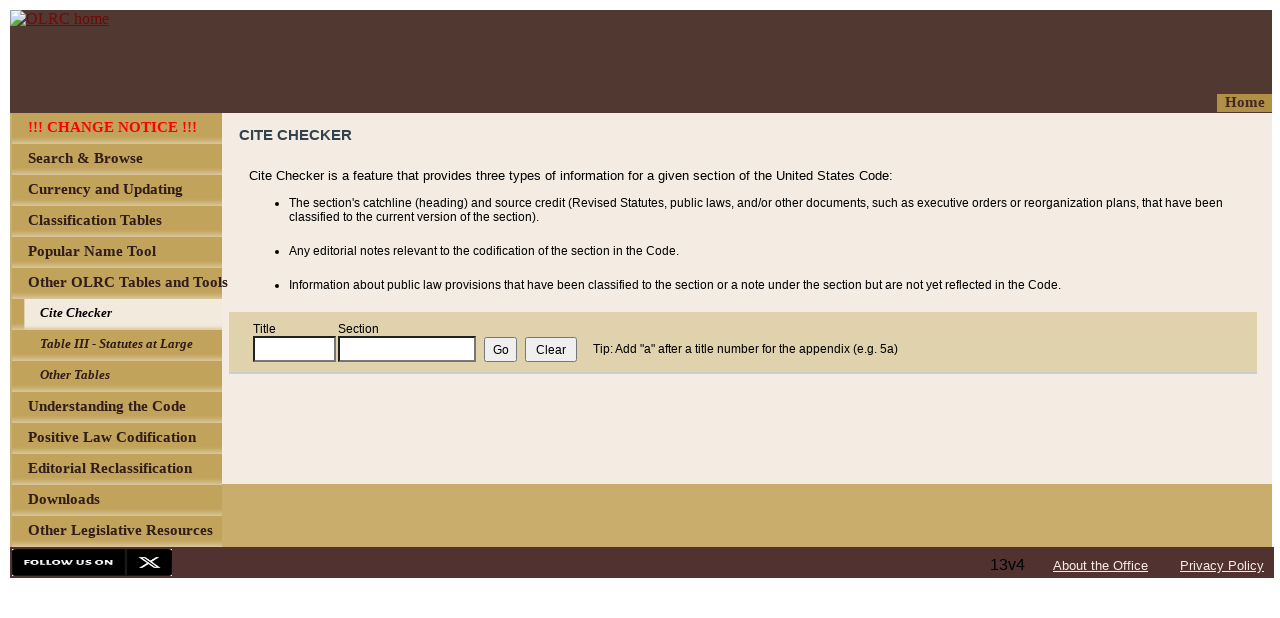

--- FILE ---
content_type: text/html;charset=UTF-8
request_url: https://uscode.house.gov/cite.xhtml;jsessionid=17B612066856720D9E31E60CE9A30000
body_size: 49694
content:
<?xml version='1.0' encoding='UTF-8' ?>
<!DOCTYPE html PUBLIC "-//W3C//DTD XHTML 1.0 Transitional//EN" "http://www.w3.org/TR/xhtml1/DTD/xhtml1-transitional.dtd">
<html xmlns="http://www.w3.org/1999/xhtml"><head>
        <meta http-equiv="Content-Type" content="text/html; charset=UTF-8" />
        <meta http-equiv="X-UA-Compatible" content="IE=8" />
        <meta http-equiv="pragma" content="no-cache" /><!-- HTTP 1.0 -->
        <meta http-equiv="cache-control" content="no-cache,must-revalidate" /><!-- HTTP 1.1 -->
        <meta http-equiv="expires" content="0" />
        <link rel="shortcut icon" href="/javax.faces.resource/favicon.ico.xhtml?ln=images" /><link type="text/css" rel="stylesheet" href="/javax.faces.resource/cssLayout.css.xhtml?ln=css" /><script type="text/javascript" src="/javax.faces.resource/jsf.js.xhtml?ln=javax.faces"></script><link type="text/css" rel="stylesheet" href="/javax.faces.resource/classifications.css.xhtml?ln=css" /></head><body style="display:none;"><script type="text/javascript" src="/javax.faces.resource/browserPreferences.js.xhtml?ln=scripts"></script>
        <div id="body">
    <noscript>
        <div style="font-size: 12px; font-family: Arial; background-color: #F0F0FE;">
            This page is better viewed with a JavaScript enabled browser.
        </div>
    </noscript>
    <div id="header"><a href="/browse.xhtml;jsessionid=E25C6ABCD8952FF55C77D8FF38FD6F62"><img src="/javax.faces.resource/u4.png.xhtml?ln=images" alt="OLRC home" style="border: none;" /></a>
    </div>
            <div style="margin-left: 2px; clear: both;  background-color: rgb(201, 173, 109);"><div id="menu_homeLink">
        <div style="float:right;             width: 55px; height: 18px; font-family: Arial; margin-top: -20px;             text-align: center; cursor: pointer; background-color: rgb(187, 154, 74);             opacity: .9;             -ms-filter:'progid:DXImageTransform.Microsoft.Alpha(Opacity=90)';             filter: alpha(opacity=90);"><a href="/browse.xhtml;jsessionid=E25C6ABCD8952FF55C77D8FF38FD6F62" style="text-decoration: none; font-family: 'Calibri'; color: rgb(69, 38, 35); font-size: 15px; font-weight: bold;">
                    Home</a>
        </div></div>
    <div id="menu"><script type="text/javascript" src="/javax.faces.resource/menu.js.xhtml?ln=scripts"></script>
        <div id="subMenu">
		<!-- <c:if test="true"> --> <!-- class="children_item_-1" -->
	        <div id="item_SITE_CHANGE_NOTICE" onclick="showHideChildren('item_SITE_CHANGE_NOTICE','false','-1');" class="child_item_-1 main_item" style="position: relative; top: 0px; left: 0px; width: 100%; height: 31px; overflow: visible;">
	            <span id="item_SITE_CHANGE_NOTICE" style="width: 100%; height: 31px;"><img src="/javax.faces.resource/u6.png.xhtml?ln=images" style="width: 100%; height: 31px;" />
	            </span>
	            <div style="position: absolute; left: 16px; top: 6px; width: 100%; height: 18px; font-family: Arial; text-align: left; word-wrap: break-word; cursor: pointer;">
	                <span id="text_SITE_CHANGE_NOTICE" class="item_text" style="font-family: 'Calibri'; color: rgb(49, 28, 26); font-size: 15px; font-weight: bold;">
	                    !!! CHANGE NOTICE !!!
	                </span>
	            </div><a href="/currency/sitechange.html;jsessionid=E25C6ABCD8952FF55C77D8FF38FD6F62"><img src="/javax.faces.resource/transparent.gif.xhtml?ln=images" style="position: absolute; top: 0px; left: 0px; width: 100%; height: 31px; cursor: pointer; border: none;" /></a>
	        </div>
        <!-- </c:if> -->
		<!-- <c:if test="true"> --> <!-- class="children_item_-1" -->
	        <div id="item_SEARCH_BROWSE" onclick="showHideChildren('item_SEARCH_BROWSE','false','-1');" class="child_item_-1 main_item" style="position: relative; top: 0px; left: 0px; width: 100%; height: 31px; overflow: visible;">
	            <span id="item_SEARCH_BROWSE" style="width: 100%; height: 31px;"><img src="/javax.faces.resource/u6.png.xhtml?ln=images" style="width: 100%; height: 31px;" />
	            </span>
	            <div style="position: absolute; left: 16px; top: 6px; width: 100%; height: 18px; font-family: Arial; text-align: left; word-wrap: break-word; cursor: pointer;">
	                <span id="text_SEARCH_BROWSE" class="item_text" style="font-family: 'Calibri'; color: rgb(49, 28, 26); font-size: 15px; font-weight: bold;">
	                    Search &amp; Browse
	                </span>
	            </div><a href="/browse.xhtml;jsessionid=E25C6ABCD8952FF55C77D8FF38FD6F62"><img src="/javax.faces.resource/transparent.gif.xhtml?ln=images" style="position: absolute; top: 0px; left: 0px; width: 100%; height: 31px; cursor: pointer; border: none;" /></a>
	        </div>
        <!-- </c:if> -->
		<!-- <c:if test="true"> --> <!-- class="children_item_-1" -->
	        <div id="item_CURRENCY1" onclick="showHideChildren('item_CURRENCY1','false','-1');" class="child_item_-1 main_item" style="position: relative; top: 0px; left: 0px; width: 100%; height: 31px; overflow: visible;">
	            <span id="item_CURRENCY1" style="width: 100%; height: 31px;"><img src="/javax.faces.resource/u6.png.xhtml?ln=images" style="width: 100%; height: 31px;" />
	            </span>
	            <div style="position: absolute; left: 16px; top: 6px; width: 100%; height: 18px; font-family: Arial; text-align: left; word-wrap: break-word; cursor: pointer;">
	                <span id="text_CURRENCY1" class="item_text" style="font-family: 'Calibri'; color: rgb(49, 28, 26); font-size: 15px; font-weight: bold;">
	                    Currency and Updating
	                </span>
	            </div><a href="/currency/currency.shtml;jsessionid=E25C6ABCD8952FF55C77D8FF38FD6F62"><img src="/javax.faces.resource/transparent.gif.xhtml?ln=images" style="position: absolute; top: 0px; left: 0px; width: 100%; height: 31px; cursor: pointer; border: none;" /></a>
	        </div>
        <!-- </c:if> -->
		<!-- <c:if test="true"> --> <!-- class="children_item_-1" -->
	        <div id="item_CLASSIFICATION_TABLES" onclick="showHideChildren('item_CLASSIFICATION_TABLES','false','-1');" class="child_item_-1 main_item" style="position: relative; top: 0px; left: 0px; width: 100%; height: 31px; overflow: visible;">
	            <span id="item_CLASSIFICATION_TABLES" style="width: 100%; height: 31px;"><img src="/javax.faces.resource/u6.png.xhtml?ln=images" style="width: 100%; height: 31px;" />
	            </span>
	            <div style="position: absolute; left: 16px; top: 6px; width: 100%; height: 18px; font-family: Arial; text-align: left; word-wrap: break-word; cursor: pointer;">
	                <span id="text_CLASSIFICATION_TABLES" class="item_text" style="font-family: 'Calibri'; color: rgb(49, 28, 26); font-size: 15px; font-weight: bold;">
	                    Classification Tables
	                </span>
	            </div><a href="/classification/tables.shtml;jsessionid=E25C6ABCD8952FF55C77D8FF38FD6F62"><img src="/javax.faces.resource/transparent.gif.xhtml?ln=images" style="position: absolute; top: 0px; left: 0px; width: 100%; height: 31px; cursor: pointer; border: none;" /></a>
	        </div>
        <!-- </c:if> -->
		<!-- <c:if test="true"> --> <!-- class="children_item_-1" -->
	        <div id="item_POPULAR_NAME_TOOL" onclick="showHideChildren('item_POPULAR_NAME_TOOL','false','-1');" class="child_item_-1 main_item" style="position: relative; top: 0px; left: 0px; width: 100%; height: 31px; overflow: visible;">
	            <span id="item_POPULAR_NAME_TOOL" style="width: 100%; height: 31px;"><img src="/javax.faces.resource/u6.png.xhtml?ln=images" style="width: 100%; height: 31px;" />
	            </span>
	            <div style="position: absolute; left: 16px; top: 6px; width: 100%; height: 18px; font-family: Arial; text-align: left; word-wrap: break-word; cursor: pointer;">
	                <span id="text_POPULAR_NAME_TOOL" class="item_text" style="font-family: 'Calibri'; color: rgb(49, 28, 26); font-size: 15px; font-weight: bold;">
	                    Popular Name Tool
	                </span>
	            </div><a href="/popularnames/popularnames.htm;jsessionid=E25C6ABCD8952FF55C77D8FF38FD6F62"><img src="/javax.faces.resource/transparent.gif.xhtml?ln=images" style="position: absolute; top: 0px; left: 0px; width: 100%; height: 31px; cursor: pointer; border: none;" /></a>
	        </div>
        <!-- </c:if> -->
		<!-- <c:if test="true"> --> <!-- class="children_item_-1" -->
	        <div id="item_OTHER_TABLES_TOOLS" onclick="showHideChildren('item_OTHER_TABLES_TOOLS','true','-1');" class="child_item_-1 main_item" style="position: relative; top: 0px; left: 0px; width: 100%; height: 31px; overflow: visible;">
	            <span id="item_OTHER_TABLES_TOOLS" style="width: 100%; height: 31px;"><img src="/javax.faces.resource/u6.png.xhtml?ln=images" style="width: 100%; height: 31px;" />
	            </span>
	            <div style="position: absolute; left: 16px; top: 6px; width: 100%; height: 18px; font-family: Arial; text-align: left; word-wrap: break-word; cursor: pointer;">
	                <span id="text_OTHER_TABLES_TOOLS" class="item_text" style="font-family: 'Calibri'; color: rgb(49, 28, 26); font-size: 15px; font-weight: bold;">
	                    Other OLRC Tables and Tools
	                </span>
	            </div><a href="#.xhtml"><img src="/javax.faces.resource/transparent.gif.xhtml?ln=images" style="position: absolute; top: 0px; left: 0px; width: 100%; height: 31px; cursor: pointer; border: none;" /></a>
	        </div>
        <!-- </c:if> -->
		<!-- <c:if test="false"> --> <!-- class="children_item_OTHER_TABLES_TOOLS" -->
	        <div id="item_CITE_CHECKER" onclick="showHideChildren('item_CITE_CHECKER','false','OTHER_TABLES_TOOLS');" class="child_item_OTHER_TABLES_TOOLS children" style="position: relative; top: 0px; left: 0px; width: 100%; height: 31px; overflow: visible;">
	            <span id="item_CITE_CHECKER" style="width: 100%; height: 31px;"><img src="/javax.faces.resource/u6.png.xhtml?ln=images" style="width: 100%; height: 31px;" />
	            </span>
	            <div style="position: absolute; left: 16px; top: 6px; width: 100%; height: 18px; font-family: Arial; text-align: left; word-wrap: break-word; cursor: pointer;">
	                <span id="text_CITE_CHECKER" class="subitem_text" style="font-family: 'Calibri'; color: rgb(49, 28, 26); font-size: 15px; font-weight: bold;">
	                    Cite Checker
	                </span>
	            </div><a href="/cite.xhtml;jsessionid=E25C6ABCD8952FF55C77D8FF38FD6F62"><img src="/javax.faces.resource/transparent.gif.xhtml?ln=images" style="position: absolute; top: 0px; left: 0px; width: 100%; height: 31px; cursor: pointer; border: none;" /></a>
	        </div>
        <!-- </c:if> -->
		<!-- <c:if test="false"> --> <!-- class="children_item_OTHER_TABLES_TOOLS" -->
	        <div id="item_TABLEIII" onclick="showHideChildren('item_TABLEIII','false','OTHER_TABLES_TOOLS');" class="child_item_OTHER_TABLES_TOOLS children" style="position: relative; top: 0px; left: 0px; width: 100%; height: 31px; overflow: visible;">
	            <span id="item_TABLEIII" style="width: 100%; height: 31px;"><img src="/javax.faces.resource/u6.png.xhtml?ln=images" style="width: 100%; height: 31px;" />
	            </span>
	            <div style="position: absolute; left: 16px; top: 6px; width: 100%; height: 18px; font-family: Arial; text-align: left; word-wrap: break-word; cursor: pointer;">
	                <span id="text_TABLEIII" class="subitem_text" style="font-family: 'Calibri'; color: rgb(49, 28, 26); font-size: 15px; font-weight: bold;">
	                    Table III - Statutes at Large
	                </span>
	            </div><a href="/table3/table3years.htm;jsessionid=E25C6ABCD8952FF55C77D8FF38FD6F62"><img src="/javax.faces.resource/transparent.gif.xhtml?ln=images" style="position: absolute; top: 0px; left: 0px; width: 100%; height: 31px; cursor: pointer; border: none;" /></a>
	        </div>
        <!-- </c:if> -->
		<!-- <c:if test="false"> --> <!-- class="children_item_OTHER_TABLES_TOOLS" -->
	        <div id="item_OTHER_TABLES" onclick="showHideChildren('item_OTHER_TABLES','false','OTHER_TABLES_TOOLS');" class="child_item_OTHER_TABLES_TOOLS children" style="position: relative; top: 0px; left: 0px; width: 100%; height: 31px; overflow: visible;">
	            <span id="item_OTHER_TABLES" style="width: 100%; height: 31px;"><img src="/javax.faces.resource/u6.png.xhtml?ln=images" style="width: 100%; height: 31px;" />
	            </span>
	            <div style="position: absolute; left: 16px; top: 6px; width: 100%; height: 18px; font-family: Arial; text-align: left; word-wrap: break-word; cursor: pointer;">
	                <span id="text_OTHER_TABLES" class="subitem_text" style="font-family: 'Calibri'; color: rgb(49, 28, 26); font-size: 15px; font-weight: bold;">
	                    Other Tables
	                </span>
	            </div><a href="/tables/usctable1.htm;jsessionid=E25C6ABCD8952FF55C77D8FF38FD6F62"><img src="/javax.faces.resource/transparent.gif.xhtml?ln=images" style="position: absolute; top: 0px; left: 0px; width: 100%; height: 31px; cursor: pointer; border: none;" /></a>
	        </div>
        <!-- </c:if> -->
		<!-- <c:if test="true"> --> <!-- class="children_item_-1" -->
	        <div id="item_UNDERSTANTING" onclick="showHideChildren('item_UNDERSTANTING','true','-1');" class="child_item_-1 main_item" style="position: relative; top: 0px; left: 0px; width: 100%; height: 31px; overflow: visible;">
	            <span id="item_UNDERSTANTING" style="width: 100%; height: 31px;"><img src="/javax.faces.resource/u6.png.xhtml?ln=images" style="width: 100%; height: 31px;" />
	            </span>
	            <div style="position: absolute; left: 16px; top: 6px; width: 100%; height: 18px; font-family: Arial; text-align: left; word-wrap: break-word; cursor: pointer;">
	                <span id="text_UNDERSTANTING" class="item_text" style="font-family: 'Calibri'; color: rgb(49, 28, 26); font-size: 15px; font-weight: bold;">
	                    Understanding the Code
	                </span>
	            </div><a href="#.xhtml"><img src="/javax.faces.resource/transparent.gif.xhtml?ln=images" style="position: absolute; top: 0px; left: 0px; width: 100%; height: 31px; cursor: pointer; border: none;" /></a>
	        </div>
        <!-- </c:if> -->
		<!-- <c:if test="false"> --> <!-- class="children_item_UNDERSTANTING" -->
	        <div id="item_ABOUT_CODE" onclick="showHideChildren('item_ABOUT_CODE','false','UNDERSTANTING');" class="child_item_UNDERSTANTING children" style="position: relative; top: 0px; left: 0px; width: 100%; height: 31px; overflow: visible;">
	            <span id="item_ABOUT_CODE" style="width: 100%; height: 31px;"><img src="/javax.faces.resource/u6.png.xhtml?ln=images" style="width: 100%; height: 31px;" />
	            </span>
	            <div style="position: absolute; left: 16px; top: 6px; width: 100%; height: 18px; font-family: Arial; text-align: left; word-wrap: break-word; cursor: pointer;">
	                <span id="text_ABOUT_CODE" class="subitem_text" style="font-family: 'Calibri'; color: rgb(49, 28, 26); font-size: 15px; font-weight: bold;">
	                    About the Code and Website
	                </span>
	            </div><a href="/about_code.xhtml;jsessionid=E25C6ABCD8952FF55C77D8FF38FD6F62"><img src="/javax.faces.resource/transparent.gif.xhtml?ln=images" style="position: absolute; top: 0px; left: 0px; width: 100%; height: 31px; cursor: pointer; border: none;" /></a>
	        </div>
        <!-- </c:if> -->
		<!-- <c:if test="false"> --> <!-- class="children_item_UNDERSTANTING" -->
	        <div id="item_ABOUT_CLASSIFICATION" onclick="showHideChildren('item_ABOUT_CLASSIFICATION','false','UNDERSTANTING');" class="child_item_UNDERSTANTING children" style="position: relative; top: 0px; left: 0px; width: 100%; height: 31px; overflow: visible;">
	            <span id="item_ABOUT_CLASSIFICATION" style="width: 100%; height: 31px;"><img src="/javax.faces.resource/u6.png.xhtml?ln=images" style="width: 100%; height: 31px;" />
	            </span>
	            <div style="position: absolute; left: 16px; top: 6px; width: 100%; height: 18px; font-family: Arial; text-align: left; word-wrap: break-word; cursor: pointer;">
	                <span id="text_ABOUT_CLASSIFICATION" class="subitem_text" style="font-family: 'Calibri'; color: rgb(49, 28, 26); font-size: 15px; font-weight: bold;">
	                    About Classification
	                </span>
	            </div><a href="/about_classification.xhtml;jsessionid=E25C6ABCD8952FF55C77D8FF38FD6F62"><img src="/javax.faces.resource/transparent.gif.xhtml?ln=images" style="position: absolute; top: 0px; left: 0px; width: 100%; height: 31px; cursor: pointer; border: none;" /></a>
	        </div>
        <!-- </c:if> -->
		<!-- <c:if test="false"> --> <!-- class="children_item_UNDERSTANTING" -->
	        <div id="item_DETAILED_GUIDE" onclick="showHideChildren('item_DETAILED_GUIDE','false','UNDERSTANTING');" class="child_item_UNDERSTANTING children" style="position: relative; top: 0px; left: 0px; width: 100%; height: 31px; overflow: visible;">
	            <span id="item_DETAILED_GUIDE" style="width: 100%; height: 31px;"><img src="/javax.faces.resource/u6.png.xhtml?ln=images" style="width: 100%; height: 31px;" />
	            </span>
	            <div style="position: absolute; left: 16px; top: 6px; width: 100%; height: 18px; font-family: Arial; text-align: left; word-wrap: break-word; cursor: pointer;">
	                <span id="text_DETAILED_GUIDE" class="subitem_text" style="font-family: 'Calibri'; color: rgb(49, 28, 26); font-size: 15px; font-weight: bold;">
	                    Detailed Guide to the Code
	                </span>
	            </div><a href="/detailed_guide.xhtml;jsessionid=E25C6ABCD8952FF55C77D8FF38FD6F62"><img src="/javax.faces.resource/transparent.gif.xhtml?ln=images" style="position: absolute; top: 0px; left: 0px; width: 100%; height: 31px; cursor: pointer; border: none;" /></a>
	        </div>
        <!-- </c:if> -->
		<!-- <c:if test="false"> --> <!-- class="children_item_UNDERSTANTING" -->
	        <div id="item_FAQ" onclick="showHideChildren('item_FAQ','false','UNDERSTANTING');" class="child_item_UNDERSTANTING children" style="position: relative; top: 0px; left: 0px; width: 100%; height: 31px; overflow: visible;">
	            <span id="item_FAQ" style="width: 100%; height: 31px;"><img src="/javax.faces.resource/u6.png.xhtml?ln=images" style="width: 100%; height: 31px;" />
	            </span>
	            <div style="position: absolute; left: 16px; top: 6px; width: 100%; height: 18px; font-family: Arial; text-align: left; word-wrap: break-word; cursor: pointer;">
	                <span id="text_FAQ" class="subitem_text" style="font-family: 'Calibri'; color: rgb(49, 28, 26); font-size: 15px; font-weight: bold;">
	                    FAQ and Glossary
	                </span>
	            </div><a href="/faq.xhtml;jsessionid=E25C6ABCD8952FF55C77D8FF38FD6F62"><img src="/javax.faces.resource/transparent.gif.xhtml?ln=images" style="position: absolute; top: 0px; left: 0px; width: 100%; height: 31px; cursor: pointer; border: none;" /></a>
	        </div>
        <!-- </c:if> -->
		<!-- <c:if test="true"> --> <!-- class="children_item_-1" -->
	        <div id="item_POSITIVE_LAW" onclick="showHideChildren('item_POSITIVE_LAW','false','-1');" class="child_item_-1 main_item" style="position: relative; top: 0px; left: 0px; width: 100%; height: 31px; overflow: visible;">
	            <span id="item_POSITIVE_LAW" style="width: 100%; height: 31px;"><img src="/javax.faces.resource/u6.png.xhtml?ln=images" style="width: 100%; height: 31px;" />
	            </span>
	            <div style="position: absolute; left: 16px; top: 6px; width: 100%; height: 18px; font-family: Arial; text-align: left; word-wrap: break-word; cursor: pointer;">
	                <span id="text_POSITIVE_LAW" class="item_text" style="font-family: 'Calibri'; color: rgb(49, 28, 26); font-size: 15px; font-weight: bold;">
	                    Positive Law Codification
	                </span>
	            </div><a href="/codification/legislation.shtml;jsessionid=E25C6ABCD8952FF55C77D8FF38FD6F62"><img src="/javax.faces.resource/transparent.gif.xhtml?ln=images" style="position: absolute; top: 0px; left: 0px; width: 100%; height: 31px; cursor: pointer; border: none;" /></a>
	        </div>
        <!-- </c:if> -->
		<!-- <c:if test="true"> --> <!-- class="children_item_-1" -->
	        <div id="item_EDITORIAL_RECLASSIFICATION" onclick="showHideChildren('item_EDITORIAL_RECLASSIFICATION','false','-1');" class="child_item_-1 main_item" style="position: relative; top: 0px; left: 0px; width: 100%; height: 31px; overflow: visible;">
	            <span id="item_EDITORIAL_RECLASSIFICATION" style="width: 100%; height: 31px;"><img src="/javax.faces.resource/u6.png.xhtml?ln=images" style="width: 100%; height: 31px;" />
	            </span>
	            <div style="position: absolute; left: 16px; top: 6px; width: 100%; height: 18px; font-family: Arial; text-align: left; word-wrap: break-word; cursor: pointer;">
	                <span id="text_EDITORIAL_RECLASSIFICATION" class="item_text" style="font-family: 'Calibri'; color: rgb(49, 28, 26); font-size: 15px; font-weight: bold;">
	                    Editorial Reclassification
	                </span>
	            </div><a href="/editorialreclassification/reclassification.html;jsessionid=E25C6ABCD8952FF55C77D8FF38FD6F62"><img src="/javax.faces.resource/transparent.gif.xhtml?ln=images" style="position: absolute; top: 0px; left: 0px; width: 100%; height: 31px; cursor: pointer; border: none;" /></a>
	        </div>
        <!-- </c:if> -->
		<!-- <c:if test="true"> --> <!-- class="children_item_-1" -->
	        <div id="item_DOWNLOADS" onclick="showHideChildren('item_DOWNLOADS','false','-1');" class="child_item_-1 main_item" style="position: relative; top: 0px; left: 0px; width: 100%; height: 31px; overflow: visible;">
	            <span id="item_DOWNLOADS" style="width: 100%; height: 31px;"><img src="/javax.faces.resource/u6.png.xhtml?ln=images" style="width: 100%; height: 31px;" />
	            </span>
	            <div style="position: absolute; left: 16px; top: 6px; width: 100%; height: 18px; font-family: Arial; text-align: left; word-wrap: break-word; cursor: pointer;">
	                <span id="text_DOWNLOADS" class="item_text" style="font-family: 'Calibri'; color: rgb(49, 28, 26); font-size: 15px; font-weight: bold;">
	                    Downloads
	                </span>
	            </div><a href="/download/download.shtml;jsessionid=E25C6ABCD8952FF55C77D8FF38FD6F62"><img src="/javax.faces.resource/transparent.gif.xhtml?ln=images" style="position: absolute; top: 0px; left: 0px; width: 100%; height: 31px; cursor: pointer; border: none;" /></a>
	        </div>
        <!-- </c:if> -->
		<!-- <c:if test="true"> --> <!-- class="children_item_-1" -->
	        <div id="item_OTHER_RESOURCES" onclick="showHideChildren('item_OTHER_RESOURCES','true','-1');" class="child_item_-1 main_item" style="position: relative; top: 0px; left: 0px; width: 100%; height: 31px; overflow: visible;">
	            <span id="item_OTHER_RESOURCES" style="width: 100%; height: 31px;"><img src="/javax.faces.resource/u6.png.xhtml?ln=images" style="width: 100%; height: 31px;" />
	            </span>
	            <div style="position: absolute; left: 16px; top: 6px; width: 100%; height: 18px; font-family: Arial; text-align: left; word-wrap: break-word; cursor: pointer;">
	                <span id="text_OTHER_RESOURCES" class="item_text" style="font-family: 'Calibri'; color: rgb(49, 28, 26); font-size: 15px; font-weight: bold;">
	                    Other Legislative Resources
	                </span>
	            </div><a href="#.xhtml"><img src="/javax.faces.resource/transparent.gif.xhtml?ln=images" style="position: absolute; top: 0px; left: 0px; width: 100%; height: 31px; cursor: pointer; border: none;" /></a>
	        </div>
        <!-- </c:if> -->
		<!-- <c:if test="false"> --> <!-- class="children_item_OTHER_RESOURCES" -->
	        <div id="item_CONGRESS_GOV" onclick="showHideChildren('item_CONGRESS_GOV','false','OTHER_RESOURCES');" class="child_item_OTHER_RESOURCES children" style="position: relative; top: 0px; left: 0px; width: 100%; height: 31px; overflow: visible;">
	            <span id="item_CONGRESS_GOV" style="width: 100%; height: 31px;"><img src="/javax.faces.resource/u6.png.xhtml?ln=images" style="width: 100%; height: 31px;" />
	            </span>
	            <div style="position: absolute; left: 16px; top: 6px; width: 100%; height: 18px; font-family: Arial; text-align: left; word-wrap: break-word; cursor: pointer;">
	                <span id="text_CONGRESS_GOV" class="subitem_text" style="font-family: 'Calibri'; color: rgb(49, 28, 26); font-size: 15px; font-weight: bold;">
	                    CONGRESS.GOV
	                </span>
	            </div><a href="https://congress.gov/"><img src="/javax.faces.resource/transparent.gif.xhtml?ln=images" style="position: absolute; top: 0px; left: 0px; width: 100%; height: 31px; cursor: pointer; border: none;" /></a>
	        </div>
        <!-- </c:if> -->
		<!-- <c:if test="false"> --> <!-- class="children_item_OTHER_RESOURCES" -->
	        <div id="item_GOVINFO" onclick="showHideChildren('item_GOVINFO','false','OTHER_RESOURCES');" class="child_item_OTHER_RESOURCES children" style="position: relative; top: 0px; left: 0px; width: 100%; height: 31px; overflow: visible;">
	            <span id="item_GOVINFO" style="width: 100%; height: 31px;"><img src="/javax.faces.resource/u6.png.xhtml?ln=images" style="width: 100%; height: 31px;" />
	            </span>
	            <div style="position: absolute; left: 16px; top: 6px; width: 100%; height: 18px; font-family: Arial; text-align: left; word-wrap: break-word; cursor: pointer;">
	                <span id="text_GOVINFO" class="subitem_text" style="font-family: 'Calibri'; color: rgb(49, 28, 26); font-size: 15px; font-weight: bold;">
	                    govinfo
	                </span>
	            </div><a href="https://www.govinfo.gov"><img src="/javax.faces.resource/transparent.gif.xhtml?ln=images" style="position: absolute; top: 0px; left: 0px; width: 100%; height: 31px; cursor: pointer; border: none;" /></a>
	        </div>
        <!-- </c:if> -->
		<!-- <c:if test="false"> --> <!-- class="children_item_OTHER_RESOURCES" -->
	        <div id="item_HOLC_STATUTE_COMPILATIONS" onclick="showHideChildren('item_HOLC_STATUTE_COMPILATIONS','false','OTHER_RESOURCES');" class="child_item_OTHER_RESOURCES children" style="position: relative; top: 0px; left: 0px; width: 100%; height: 31px; overflow: visible;">
	            <span id="item_HOLC_STATUTE_COMPILATIONS" style="width: 100%; height: 31px;"><img src="/javax.faces.resource/u6.png.xhtml?ln=images" style="width: 100%; height: 31px;" />
	            </span>
	            <div style="position: absolute; left: 16px; top: 6px; width: 100%; height: 18px; font-family: Arial; text-align: left; word-wrap: break-word; cursor: pointer;">
	                <span id="text_HOLC_STATUTE_COMPILATIONS" class="subitem_text" style="font-family: 'Calibri'; color: rgb(49, 28, 26); font-size: 15px; font-weight: bold;">
	                    HOLC Statutory Compilations
	                </span>
	            </div><a href="https://www.govinfo.gov/app/collection/comps/"><img src="/javax.faces.resource/transparent.gif.xhtml?ln=images" style="position: absolute; top: 0px; left: 0px; width: 100%; height: 31px; cursor: pointer; border: none;" /></a>
	        </div>
        <!-- </c:if> -->
        <script type="text/javascript"><!--
           menu_init('');
        --></script>
    </div>
</div>
                <div id="content" class="page_content">
                    <div class="page_content_internal"><head><title>CITE CHECKER</title></head>
            <div class="citeBox"><script type="text/javascript" src="/javax.faces.resource/search.js.xhtml?ln=scripts"></script>
        <div style="width: auto">
            <h1>
                CITE CHECKER
            </h1>
            <div class="tooldescription">
                <br />
                <p>
                    Cite Checker is a feature that provides three types of information for a given section of the United States Code: 
                </p>

                <ul>
                    <li> The section's catchline (heading) and source credit (Revised Statutes, public laws, 
                         and/or other documents, such as executive orders or reorganization plans, that have been classified to the current version of the section).</li>
                    <li> Any editorial notes relevant to the codification of the section in the Code. </li>
                    <li> Information about public law provisions that have been classified to the section 
                         or a note under the section but are not yet reflected in the Code. </li>
                </ul>
            </div>
            <div style="height: 40px;  margin-top: 8px; margin-right: 15px;" class="citebox">
<form id="j_idt46:citeSearch" name="j_idt46:citeSearch" method="post" action="/cite.xhtml;jsessionid=E25C6ABCD8952FF55C77D8FF38FD6F62" enctype="application/x-www-form-urlencoded">
<input type="hidden" name="j_idt46:citeSearch" value="j_idt46:citeSearch" />

                    <div style="float: left; margin-left: 14px;">

        <div class="locationInput_container">
            <div class="locationInput_first w_title">
                <div>
                    <div>Title</div>
                    <div><input id="j_idt46:citeSearch:j_idt50:titleInput" type="text" name="j_idt46:citeSearch:j_idt50:titleInput" class="inputSimple" /></div>
                </div>
            </div>
            <div class="locationInput w_section">
                <div>
                    <div>Section</div>
                    <div><input id="j_idt46:citeSearch:j_idt50:sectionInput" type="text" name="j_idt46:citeSearch:j_idt50:sectionInput" class="inputSimple" /></div>
                </div>
            </div>
        </div>
		<!--
        <script type="text/javascript">loadTextValues("", "", "");</script>
		-->
                        <script type="text/javascript">set_selected_menuItem();</script>
                    </div>
                    <div style="margin-left: 16px; float: left; padding-top: 15px; "><input type="submit" name="j_idt46:citeSearch:j_idt71" value="Go" style="width: 33px; height: 25px; font-family: Arial; font-size: 12px" />
                    </div>
                    <div style="margin-left: 8px; float: left; padding-top: 15px; "><input type="submit" name="j_idt46:citeSearch:j_idt73" value="Clear" style="width: 52px; height: 25px; font-family: Arial; font-size: 12px" />
                    </div>
                    <div style="margin-left: 16px; float: left; padding-top: 20px; "><span style="width: 52px; height: 25px; font-family: Arial; font-size: 12px">Tip: Add &quot;a&quot; after a title number for the appendix (e.g. 5a)</span>
                    </div><input type="hidden" name="javax.faces.ViewState" id="javax.faces.ViewState" value="H4sIAAAAAAAAANVaeWwc1Rl/a8dnnMs5SKAJGxMSG5xd72Z9Q8n6arasD7xORBKBM9559k4yOzOZeWuvuQRSD7UIQQWUVk0PtbTlj1Sqyl/0jlBVKRJIRaqoKEi0qlSByiHUCihS2++9N/fOrJ2bjrSzM2/[base64]/1AjaIhCiS3Mlgo2ZgkDSOs5hAmzY7LAhrevCclYySPmRV3Z+8/fCt2tRJIPWGNJ9mJFds7SG3qHR3mBycwSIOgRcwnpOWMT60fPP3/7kmZfGa1BNFjXlZcEwJoQiJqiV8ShOaY3ngCxlYTCLmg1oI7I+CNrGa0hqPId1SZCl+4Q5GQ+WNW2R8q3ZoPcWmNcuGD5mlBSTGHqXYWKx9NRUNjM6UgbmpsKYC8TA0MOqQgRJwbqHxW720bEaCKqHCZCMaOsOY3VGIXgB661//d6zHz7y5b4ayrK6RUEuYRDJRqfeRKk4h/UvnX1659qn3nzU0oRGIC92YbIPIKzZkS3jCzJ1tJ7pKP1FaHErUN4dwi6pqMmxETwvlGQyxgv3pDVNXp5RT2HlX891Hj1z8OTBFkr20q1odxzMQS3p0EV8XhcWikAkPKkqwXqsXCBFGYb81uuffHymTHWvkZlHItVn63yN/eS1hTr60Mgm0ezSOC5set/oem5l87++6pTpbRdoDUiPEXHAHmpNADH1HmI2eYmpZcTUBhBDTImvqJTj6ek7ZzOglLTiDmDMnKSIoIJVxRYHsXWGdIjl2IywcIQOPlrWQCiGpCqmgkRaGCxs5+oFNX3VlpofPv7mb//ztRpWbbNdzanxgy9+NffBsVduY9oKVNjTquwsA/pz7vzz77w+uu2nLaZm9izF0Q033W9gQc8XpvFpYBCJacIC5rbwoNs8OFJqWnmpD/XE8xLBXI+iBxPJzv7+KOPv7W1VemsrU1tPhhnTEQkvTQk6hZ+VLX29UZorSoRgkU2ToEgX9H1LWN8ZRSutaKSNOtAs6diHH0OqKmNBeSmqP/zHM/9+F/DjmIUfGmJ6cgdXL0lkSjIUWVHpEwRt3p/q7k8lk4lU/2xPP+6f6+pL2VrXomMFIBrrM8saXtTRmkVVEpFzlTVWc5CgNQqD62aHzfTDML3to6YCSM6tKjGQTAzwx2SIadfShy2M7m101bNNMnkBJrlhtSbJDcd5TjAxJKvbGb13s3v/UgLt9Csbf+PrVYjyDqA+r/ImOvt6wpTX0x+oLx34NnrL0tsIvY1dnLDn5llnGbuzcZC6ezhbjDNcjCZCd/UEIjS4NVuOB/g123/zSe5vp/583lrNIk5rUKs9bnPBi9RUplSDpEVxRqXWOEqL3n/[base64]/f9BEVNx5pjS5+JMX3JAVNfu9nSbrrfB66le3GzRSk1/xwzNU5kd9cAkYiM2SLhQB23u00WfNroSSvcBchLAJv9ta8PH6Mq6NJbDtrvq0KjAXZA1/EgKuvho6qI/mIb+xNdPurtaR3wfeCI3/+pRPy9qPWm+7EoUTbEzP8QmI+j/V6Y7+vs7XJg3t+Jhe0wf/CXZKl4qfguJivxvcEczYb2p0zhcZO5eJavYSxfE4gJjaYrIV6UEGpo8VmPEDrRbv8yCXd9OSZjZYEU2js+2/UgapjjThMVxRA66BVFb2eiuzdq0VW56lZ011au1IVb0LbAdiH6kELJICJC1n3ek6MU/Q8MmNe8IBt4wP/K/h447i29BwruoR0ctAV+4XqUFyv1KHLa7vBZa12KL6iLsYJaMnCsZORVEceKcJNhoVEgzKdB3110TsPWqw/cugNRoPtKhGKXjAKDaF+wnzaNDYiN6bIOUQRRw8KXUTTsVYVUZyLRVd0FrOi6whl0hHwpsIF7KsXdZKg6GZOwLNpD/MINHKlPpZQCvHPgedGYwvoUxCohshlE/V7ZHOhMdB0Ik42nQ8daI12XTyD9iQA/[base64]/nkT930BGQO9DNcNKOrFlM/cFHP2qv/crAzTVmpu3kyuKkt9P+4JvmN4dCuEqEhdhJYx7cHR3HRnBepsu0tIgDQvsH9jyM33s6exvb8linqGl9wfpE0A0shVKOYzk+jklBFZ386WAWrYdJuapTrt7A0q77qyZ//T0hfpnZ3x12Wtdf73T2urXHHv/L+xbjemGkG10JXn99muF9Y/qhvpajT75nZngju9zu0iFBEWVwBUWVh5ZphqTt+6gG7esIwCH/bpm5E/STV478/a2d93/OyiohileH0JgXr/oZXskmsxzIWoGKtjIVd2Qnu0cvjXzaRRtlNVlt4uryzgTsJFot3T2tqhWJH83R9vaV2u6hD+OC9l/[base64]/FvFRlq9ieiyScqbUfAw1CuKiAPMUs2jLHCZCwp75mKoXBULQDr5bSnCZALIYBnCefwJY2UT1ZbiA86ewzgspVd1Z8GlKRW0GVGR3tmKKLLyLZ1UuUuhlg+4d0+yjiRMNZQRt5ETQ5Gqcghi02mx/doRMW/YAWfxTRrEGYR966TYw+zCD9aIpj1aDiNMBwwM6AE+vY3ZJpx7zTP3o2898tvVXkedqUH0GNRWF8uT8vIHJcbRB0BdKdMeS72gYBNUczxxHDfOsGbyaoMTZafOxXgZCZWfzms+TlQ1Ca5X1ziYxkEUNGogF6wpXI2sjmBHJO/zkT79sfWvD9mEL5NYBGAIZ4z8/sXfx7Z/90CreYimC74dc/yigzP3Nc7kw10XN4L1nP7zrnnfPfWSPqwVchjUPlj/nU3/oo00nznR9/I9ayuXGgmAUqP4AA/JqSSH6sinCZhgLK4YpZmaRFElLZogD7/UGSx2bbw2Lgi4JCjHNkKIPiOlwzjSoGqw49lVmQHyHya0s/[base64]/kilCs8sMasKEy8yBtkjTFo6a06IRT1frTd3aXa0rwFEK0gZRdaYW+/ebEwGZm6QPUBcrJJVmwaBFOUd+ZjYiRf6GfIFtGlnrFUUr61kTdNtwzKEsuzNKc7mKEm9XDVDi6qERXhnl5nud8wLQ4ICBxfVIINerXqvj+mbk4F8Vrm/lbIT1aQB+bKVt7+ywo4AIiwIiwPme1S6+e3LWqpUBx80RCHj0dfM0U0bQrrAlk2XSYLWo2G1dR50v7nxOeLnoIdP3nXnZySuv4Ravt1bn9bYgXnd2ENSssxTmEBYUGrCsgtPTdgOHwfXHUAt4K8wOqO+ZQbWg/Rm0VmErNU2IGRn3aYQMc0d1kkEtRCWCzDs1eNhQcdHzIZ5NaZfXGnN7rVYD9xEr+C6WmCFZ+40HnIi28WolGMzAvAPdGHgCC+4lf7Cu8cxDLcxTW2EP0MSF6juV/WF7fb2+D03cbRsiisMP+ynijb/tgGwvovGP38OPaboKMzXSZj4RuWOvgP1/Xs8OuU6ge13sApvWZIG4nqxQrLunM5mK8gxg1h2PrUCPGVRGl1Krot51UPOIKon2XGig609u+bdOnC9+djtf/BLaU0XkFPgD5b1GxvMVhWZqrXv1uRz6ULzIlAxBiVUfObDPQtCWixd1wuECbXA/umkVSuU6B+k5LeXfMed5mlk2z1nZ9AVmD42mR1aXLLwsucvI14NSe9+wAC/ZFSj2qwF4YUdOC1gQfUdOH+OsXkexcLagFnFWUk5dxQRwRC274dIvaJOV/[base64]//306OJ5BDz775aU0bkqk65vbpthJ+EdGzAj0leq+9zRV1maFPPg0+2v7oEVQoVu64s++8vXQHDw4Oh8v8Adic6aUM2AAA=" autocomplete="off" />
</form>
            </div>
            <div class="citeresults">
            </div>
        </div>
            </div>
                    </div>
                </div>
                <div style="clear: both; width: 0px; height: 0px;">             
                </div>
            </div>
    <div id="footer">
        <div style="margin-left: 2px; margin-top: 2px; width: 161px; height: 28px; overflow: visible; float: left;">
            <form target="_blank" action="https://twitter.com/uscode">
                <input type="image" src="/javax.faces.resource/u35.png.xhtml?ln=images" style="width: 160px; height: 27px;" />
            </form>
        </div>
        <div style="margin-top: 9px; margin-right: 10px; width: 310px; height: 16px; font-family: Arial; float: right; word-wrap: break-word;" id="u34">
            <div style="text-align: right;">
                <span class="footer">
				    13v4      
                    <a href="/about_office.xhtml;jsessionid=E25C6ABCD8952FF55C77D8FF38FD6F62">About the Office</a> 
                          <a href="/privacy_policy.xhtml;jsessionid=E25C6ABCD8952FF55C77D8FF38FD6F62">Privacy Policy</a>
                </span>
            </div>
        </div>
    </div>
        </div><span id="resizeWindow" class="debugCode">
<form id="formPrefs" name="formPrefs" method="post" action="/cite.xhtml;jsessionid=E25C6ABCD8952FF55C77D8FF38FD6F62" enctype="application/x-www-form-urlencoded">
<input type="hidden" name="formPrefs" value="formPrefs" />
<input id="winTop" type="hidden" name="winTop" value="0" /><input id="left" type="hidden" name="left" value="0" /><input id="width" type="hidden" name="width" value="0" /><input id="height" type="hidden" name="height" value="0" /><input id="submitBtn" type="submit" name="submitBtn" value="change value" onclick="jsf.ajax.request(this, event, {execute:'@form', render: '@form'}); return false;" /><input id="refreshBtn" type="submit" name="refreshBtn" value="refresh value" onclick="jsf.ajax.request(this, event, {render: '@form'}); return false;" /><input type="hidden" name="javax.faces.ViewState" id="javax.faces.ViewState" value="H4sIAAAAAAAAANVaeWwc1Rl/a8dnnMs5SKAJGxMSG5xd72Z9Q8n6arasD7xORBKBM9559k4yOzOZeWuvuQRSD7UIQQWUVk0PtbTlj1Sqyl/0jlBVKRJIRaqoKEi0qlSByiHUCihS2++9N/fOrJ2bjrSzM2/[base64]/1AjaIhCiS3Mlgo2ZgkDSOs5hAmzY7LAhrevCclYySPmRV3Z+8/fCt2tRJIPWGNJ9mJFds7SG3qHR3mBycwSIOgRcwnpOWMT60fPP3/7kmZfGa1BNFjXlZcEwJoQiJqiV8ShOaY3ngCxlYTCLmg1oI7I+CNrGa0hqPId1SZCl+4Q5GQ+WNW2R8q3ZoPcWmNcuGD5mlBSTGHqXYWKx9NRUNjM6UgbmpsKYC8TA0MOqQgRJwbqHxW720bEaCKqHCZCMaOsOY3VGIXgB661//d6zHz7y5b4ayrK6RUEuYRDJRqfeRKk4h/UvnX1659qn3nzU0oRGIC92YbIPIKzZkS3jCzJ1tJ7pKP1FaHErUN4dwi6pqMmxETwvlGQyxgv3pDVNXp5RT2HlX891Hj1z8OTBFkr20q1odxzMQS3p0EV8XhcWikAkPKkqwXqsXCBFGYb81uuffHymTHWvkZlHItVn63yN/eS1hTr60Mgm0ezSOC5set/oem5l87++6pTpbRdoDUiPEXHAHmpNADH1HmI2eYmpZcTUBhBDTImvqJTj6ek7ZzOglLTiDmDMnKSIoIJVxRYHsXWGdIjl2IywcIQOPlrWQCiGpCqmgkRaGCxs5+oFNX3VlpofPv7mb//ztRpWbbNdzanxgy9+NffBsVduY9oKVNjTquwsA/pz7vzz77w+uu2nLaZm9izF0Q033W9gQc8XpvFpYBCJacIC5rbwoNs8OFJqWnmpD/XE8xLBXI+iBxPJzv7+KOPv7W1VemsrU1tPhhnTEQkvTQk6hZ+VLX29UZorSoRgkU2ToEgX9H1LWN8ZRSutaKSNOtAs6diHH0OqKmNBeSmqP/zHM/9+F/DjmIUfGmJ6cgdXL0lkSjIUWVHpEwRt3p/q7k8lk4lU/2xPP+6f6+pL2VrXomMFIBrrM8saXtTRmkVVEpFzlTVWc5CgNQqD62aHzfTDML3to6YCSM6tKjGQTAzwx2SIadfShy2M7m101bNNMnkBJrlhtSbJDcd5TjAxJKvbGb13s3v/UgLt9Csbf+PrVYjyDqA+r/ImOvt6wpTX0x+oLx34NnrL0tsIvY1dnLDn5llnGbuzcZC6ezhbjDNcjCZCd/UEIjS4NVuOB/g123/zSe5vp/583lrNIk5rUKs9bnPBi9RUplSDpEVxRqXWOEqL3n/[base64]/f9BEVNx5pjS5+JMX3JAVNfu9nSbrrfB66le3GzRSk1/xwzNU5kd9cAkYiM2SLhQB23u00WfNroSSvcBchLAJv9ta8PH6Mq6NJbDtrvq0KjAXZA1/EgKuvho6qI/mIb+xNdPurtaR3wfeCI3/+pRPy9qPWm+7EoUTbEzP8QmI+j/V6Y7+vs7XJg3t+Jhe0wf/CXZKl4qfguJivxvcEczYb2p0zhcZO5eJavYSxfE4gJjaYrIV6UEGpo8VmPEDrRbv8yCXd9OSZjZYEU2js+2/UgapjjThMVxRA66BVFb2eiuzdq0VW56lZ011au1IVb0LbAdiH6kELJICJC1n3ek6MU/Q8MmNe8IBt4wP/K/h447i29BwruoR0ctAV+4XqUFyv1KHLa7vBZa12KL6iLsYJaMnCsZORVEceKcJNhoVEgzKdB3110TsPWqw/cugNRoPtKhGKXjAKDaF+wnzaNDYiN6bIOUQRRw8KXUTTsVYVUZyLRVd0FrOi6whl0hHwpsIF7KsXdZKg6GZOwLNpD/MINHKlPpZQCvHPgedGYwvoUxCohshlE/V7ZHOhMdB0Ik42nQ8daI12XTyD9iQA/[base64]/nkT930BGQO9DNcNKOrFlM/cFHP2qv/crAzTVmpu3kyuKkt9P+4JvmN4dCuEqEhdhJYx7cHR3HRnBepsu0tIgDQvsH9jyM33s6exvb8linqGl9wfpE0A0shVKOYzk+jklBFZ386WAWrYdJuapTrt7A0q77qyZ//T0hfpnZ3x12Wtdf73T2urXHHv/L+xbjemGkG10JXn99muF9Y/qhvpajT75nZngju9zu0iFBEWVwBUWVh5ZphqTt+6gG7esIwCH/bpm5E/STV478/a2d93/OyiohileH0JgXr/oZXskmsxzIWoGKtjIVd2Qnu0cvjXzaRRtlNVlt4uryzgTsJFot3T2tqhWJH83R9vaV2u6hD+OC9l/[base64]/FvFRlq9ieiyScqbUfAw1CuKiAPMUs2jLHCZCwp75mKoXBULQDr5bSnCZALIYBnCefwJY2UT1ZbiA86ewzgspVd1Z8GlKRW0GVGR3tmKKLLyLZ1UuUuhlg+4d0+yjiRMNZQRt5ETQ5Gqcghi02mx/doRMW/YAWfxTRrEGYR966TYw+zCD9aIpj1aDiNMBwwM6AE+vY3ZJpx7zTP3o2898tvVXkedqUH0GNRWF8uT8vIHJcbRB0BdKdMeS72gYBNUczxxHDfOsGbyaoMTZafOxXgZCZWfzms+TlQ1Ca5X1ziYxkEUNGogF6wpXI2sjmBHJO/zkT79sfWvD9mEL5NYBGAIZ4z8/sXfx7Z/90CreYimC74dc/yigzP3Nc7kw10XN4L1nP7zrnnfPfWSPqwVchjUPlj/nU3/oo00nznR9/I9ayuXGgmAUqP4AA/JqSSH6sinCZhgLK4YpZmaRFElLZogD7/UGSx2bbw2Lgi4JCjHNkKIPiOlwzjSoGqw49lVmQHyHya0s/[base64]/kilCs8sMasKEy8yBtkjTFo6a06IRT1frTd3aXa0rwFEK0gZRdaYW+/ebEwGZm6QPUBcrJJVmwaBFOUd+ZjYiRf6GfIFtGlnrFUUr61kTdNtwzKEsuzNKc7mKEm9XDVDi6qERXhnl5nud8wLQ4ICBxfVIINerXqvj+mbk4F8Vrm/lbIT1aQB+bKVt7+ywo4AIiwIiwPme1S6+e3LWqpUBx80RCHj0dfM0U0bQrrAlk2XSYLWo2G1dR50v7nxOeLnoIdP3nXnZySuv4Ravt1bn9bYgXnd2ENSssxTmEBYUGrCsgtPTdgOHwfXHUAt4K8wOqO+ZQbWg/Rm0VmErNU2IGRn3aYQMc0d1kkEtRCWCzDs1eNhQcdHzIZ5NaZfXGnN7rVYD9xEr+C6WmCFZ+40HnIi28WolGMzAvAPdGHgCC+4lf7Cu8cxDLcxTW2EP0MSF6juV/WF7fb2+D03cbRsiisMP+ynijb/tgGwvovGP38OPaboKMzXSZj4RuWOvgP1/Xs8OuU6ge13sApvWZIG4nqxQrLunM5mK8gxg1h2PrUCPGVRGl1Krot51UPOIKon2XGig609u+bdOnC9+djtf/BLaU0XkFPgD5b1GxvMVhWZqrXv1uRz6ULzIlAxBiVUfObDPQtCWixd1wuECbXA/umkVSuU6B+k5LeXfMed5mlk2z1nZ9AVmD42mR1aXLLwsucvI14NSe9+wAC/ZFSj2qwF4YUdOC1gQfUdOH+OsXkexcLagFnFWUk5dxQRwRC274dIvaJOV/[base64]//306OJ5BDz775aU0bkqk65vbpthJ+EdGzAj0leq+9zRV1maFPPg0+2v7oEVQoVu64s++8vXQHDw4Oh8v8Adic6aUM2AAA=" autocomplete="off" />
</form>
<form id="formStdRef" name="formStdRef" method="post" action="/cite.xhtml;jsessionid=E25C6ABCD8952FF55C77D8FF38FD6F62" enctype="application/x-www-form-urlencoded">
<input type="hidden" name="formStdRef" value="formStdRef" />
<input id="first" type="hidden" name="first" value="" /><input id="second" type="hidden" name="second" value="" /><input id="type" type="hidden" name="type" value="" /><input id="url" type="hidden" name="url" value="" /><input id="stdRefBtn" type="submit" name="stdRefBtn" value="open std ref value" onclick="jsf.ajax.request(this, event, {execute:'@form', render: '@form'}); return false;" /><input type="hidden" name="javax.faces.ViewState" id="javax.faces.ViewState" value="H4sIAAAAAAAAANVaeWwc1Rl/a8dnnMs5SKAJGxMSG5xd72Z9Q8n6arasD7xORBKBM9559k4yOzOZeWuvuQRSD7UIQQWUVk0PtbTlj1Sqyl/0jlBVKRJIRaqoKEi0qlSByiHUCihS2++9N/fOrJ2bjrSzM2/[base64]/1AjaIhCiS3Mlgo2ZgkDSOs5hAmzY7LAhrevCclYySPmRV3Z+8/fCt2tRJIPWGNJ9mJFds7SG3qHR3mBycwSIOgRcwnpOWMT60fPP3/7kmZfGa1BNFjXlZcEwJoQiJqiV8ShOaY3ngCxlYTCLmg1oI7I+CNrGa0hqPId1SZCl+4Q5GQ+WNW2R8q3ZoPcWmNcuGD5mlBSTGHqXYWKx9NRUNjM6UgbmpsKYC8TA0MOqQgRJwbqHxW720bEaCKqHCZCMaOsOY3VGIXgB661//d6zHz7y5b4ayrK6RUEuYRDJRqfeRKk4h/UvnX1659qn3nzU0oRGIC92YbIPIKzZkS3jCzJ1tJ7pKP1FaHErUN4dwi6pqMmxETwvlGQyxgv3pDVNXp5RT2HlX891Hj1z8OTBFkr20q1odxzMQS3p0EV8XhcWikAkPKkqwXqsXCBFGYb81uuffHymTHWvkZlHItVn63yN/eS1hTr60Mgm0ezSOC5set/oem5l87++6pTpbRdoDUiPEXHAHmpNADH1HmI2eYmpZcTUBhBDTImvqJTj6ek7ZzOglLTiDmDMnKSIoIJVxRYHsXWGdIjl2IywcIQOPlrWQCiGpCqmgkRaGCxs5+oFNX3VlpofPv7mb//ztRpWbbNdzanxgy9+NffBsVduY9oKVNjTquwsA/pz7vzz77w+uu2nLaZm9izF0Q033W9gQc8XpvFpYBCJacIC5rbwoNs8OFJqWnmpD/XE8xLBXI+iBxPJzv7+KOPv7W1VemsrU1tPhhnTEQkvTQk6hZ+VLX29UZorSoRgkU2ToEgX9H1LWN8ZRSutaKSNOtAs6diHH0OqKmNBeSmqP/zHM/9+F/DjmIUfGmJ6cgdXL0lkSjIUWVHpEwRt3p/q7k8lk4lU/2xPP+6f6+pL2VrXomMFIBrrM8saXtTRmkVVEpFzlTVWc5CgNQqD62aHzfTDML3to6YCSM6tKjGQTAzwx2SIadfShy2M7m101bNNMnkBJrlhtSbJDcd5TjAxJKvbGb13s3v/UgLt9Csbf+PrVYjyDqA+r/ImOvt6wpTX0x+oLx34NnrL0tsIvY1dnLDn5llnGbuzcZC6ezhbjDNcjCZCd/UEIjS4NVuOB/g123/zSe5vp/583lrNIk5rUKs9bnPBi9RUplSDpEVxRqXWOEqL3n/[base64]/f9BEVNx5pjS5+JMX3JAVNfu9nSbrrfB66le3GzRSk1/xwzNU5kd9cAkYiM2SLhQB23u00WfNroSSvcBchLAJv9ta8PH6Mq6NJbDtrvq0KjAXZA1/EgKuvho6qI/mIb+xNdPurtaR3wfeCI3/+pRPy9qPWm+7EoUTbEzP8QmI+j/V6Y7+vs7XJg3t+Jhe0wf/CXZKl4qfguJivxvcEczYb2p0zhcZO5eJavYSxfE4gJjaYrIV6UEGpo8VmPEDrRbv8yCXd9OSZjZYEU2js+2/UgapjjThMVxRA66BVFb2eiuzdq0VW56lZ011au1IVb0LbAdiH6kELJICJC1n3ek6MU/Q8MmNe8IBt4wP/K/h447i29BwruoR0ctAV+4XqUFyv1KHLa7vBZa12KL6iLsYJaMnCsZORVEceKcJNhoVEgzKdB3110TsPWqw/cugNRoPtKhGKXjAKDaF+wnzaNDYiN6bIOUQRRw8KXUTTsVYVUZyLRVd0FrOi6whl0hHwpsIF7KsXdZKg6GZOwLNpD/MINHKlPpZQCvHPgedGYwvoUxCohshlE/V7ZHOhMdB0Ik42nQ8daI12XTyD9iQA/[base64]/nkT930BGQO9DNcNKOrFlM/cFHP2qv/crAzTVmpu3kyuKkt9P+4JvmN4dCuEqEhdhJYx7cHR3HRnBepsu0tIgDQvsH9jyM33s6exvb8linqGl9wfpE0A0shVKOYzk+jklBFZ386WAWrYdJuapTrt7A0q77qyZ//T0hfpnZ3x12Wtdf73T2urXHHv/L+xbjemGkG10JXn99muF9Y/qhvpajT75nZngju9zu0iFBEWVwBUWVh5ZphqTt+6gG7esIwCH/bpm5E/STV478/a2d93/OyiohileH0JgXr/oZXskmsxzIWoGKtjIVd2Qnu0cvjXzaRRtlNVlt4uryzgTsJFot3T2tqhWJH83R9vaV2u6hD+OC9l/[base64]/FvFRlq9ieiyScqbUfAw1CuKiAPMUs2jLHCZCwp75mKoXBULQDr5bSnCZALIYBnCefwJY2UT1ZbiA86ewzgspVd1Z8GlKRW0GVGR3tmKKLLyLZ1UuUuhlg+4d0+yjiRMNZQRt5ETQ5Gqcghi02mx/doRMW/YAWfxTRrEGYR966TYw+zCD9aIpj1aDiNMBwwM6AE+vY3ZJpx7zTP3o2898tvVXkedqUH0GNRWF8uT8vIHJcbRB0BdKdMeS72gYBNUczxxHDfOsGbyaoMTZafOxXgZCZWfzms+TlQ1Ca5X1ziYxkEUNGogF6wpXI2sjmBHJO/zkT79sfWvD9mEL5NYBGAIZ4z8/sXfx7Z/90CreYimC74dc/yigzP3Nc7kw10XN4L1nP7zrnnfPfWSPqwVchjUPlj/nU3/oo00nznR9/I9ayuXGgmAUqP4AA/JqSSH6sinCZhgLK4YpZmaRFElLZogD7/UGSx2bbw2Lgi4JCjHNkKIPiOlwzjSoGqw49lVmQHyHya0s/[base64]/kilCs8sMasKEy8yBtkjTFo6a06IRT1frTd3aXa0rwFEK0gZRdaYW+/ebEwGZm6QPUBcrJJVmwaBFOUd+ZjYiRf6GfIFtGlnrFUUr61kTdNtwzKEsuzNKc7mKEm9XDVDi6qERXhnl5nud8wLQ4ICBxfVIINerXqvj+mbk4F8Vrm/lbIT1aQB+bKVt7+ywo4AIiwIiwPme1S6+e3LWqpUBx80RCHj0dfM0U0bQrrAlk2XSYLWo2G1dR50v7nxOeLnoIdP3nXnZySuv4Ravt1bn9bYgXnd2ENSssxTmEBYUGrCsgtPTdgOHwfXHUAt4K8wOqO+ZQbWg/Rm0VmErNU2IGRn3aYQMc0d1kkEtRCWCzDs1eNhQcdHzIZ5NaZfXGnN7rVYD9xEr+C6WmCFZ+40HnIi28WolGMzAvAPdGHgCC+4lf7Cu8cxDLcxTW2EP0MSF6juV/WF7fb2+D03cbRsiisMP+ynijb/tgGwvovGP38OPaboKMzXSZj4RuWOvgP1/Xs8OuU6ge13sApvWZIG4nqxQrLunM5mK8gxg1h2PrUCPGVRGl1Krot51UPOIKon2XGig609u+bdOnC9+djtf/BLaU0XkFPgD5b1GxvMVhWZqrXv1uRz6ULzIlAxBiVUfObDPQtCWixd1wuECbXA/umkVSuU6B+k5LeXfMed5mlk2z1nZ9AVmD42mR1aXLLwsucvI14NSe9+wAC/ZFSj2qwF4YUdOC1gQfUdOH+OsXkexcLagFnFWUk5dxQRwRC274dIvaJOV/[base64]//306OJ5BDz775aU0bkqk65vbpthJ+EdGzAj0leq+9zRV1maFPPg0+2v7oEVQoVu64s++8vXQHDw4Oh8v8Adic6aUM2AAA=" autocomplete="off" />
</form></span></body><script type="text/javascript" src="/javax.faces.resource/frameCheck.js.xhtml?ln=scripts"></script>
</html>

--- FILE ---
content_type: application/javascript
request_url: https://uscode.house.gov/javax.faces.resource/search.js.xhtml?ln=scripts
body_size: 7676
content:
function jumpTo(view, containerId) {
    var title = document.getElementById(containerId + ':titleInput').value;
    var section = document.getElementById(containerId + ':sectionInput').value;
    
    var substructure = "";
    
    var openparen = section.indexOf("(");
    if (openparen != -1) {
     substructure = section.substring(openparen);
     section = section.substring(0, openparen);
	 for(i=0; i<10; i++){ //up to 10 levels of depth
      substructure = substructure.replace(")(", "_");
	 }
     substructure = substructure.replace("(", "#substructure-location_");
     substructure = substructure.replace(")", "");
	 //alert("Trying to jump to: " + substructure);
    }
    
    
    
    
    var q = '';
    if (section == null || section.replace(/^\s\s*/, '').replace(/\s\s*$/, '') == '') {
        q = '(title:' + title + ' AND granuleclass:FRONTMATTER)&f=documentId';
    }
    else {
        q = '(title:' + title + ' section:' + section +' edition:prelim) OR (granuleid:USC-prelim-title' + title + '-section' + section + ')&f=treesort';
    }

    // Load window preferences from bean.
    var prefs = 'width=800,height=650,left=430,top=23,resizable=1';
    try  {
        // Load window's size/position preferences.
        var winTop = document.getElementById("winTop").value;
        var left = document.getElementById("left").value;
        var width = document.getElementById("width").value;
        var height = document.getElementById("height").value;
        if (!(winTop=="0" && left=="0" && width=="0" && height=="0")) {
            var prefs = "top=" + winTop +
                        ",left=" + left +
                        ",width=" + width +
                        ",height=" + height +
                        ",resizable=1";
        }
    } catch(e) {}
    resized = false;    // Flag to indicate when pop-up was already added.
    
    var link = view + '?req=' + q + '&edition=prelim&num=0&jumpTo=true';
    if(substructure != ""){
        link = link + substructure;
    }
    var popup = window.open(link,'',prefs);
    
    popup.focus();
    return popup;
}

var client=null;    // Keep the JSF client for the "Search for references to"'s form.

// Called when edition is modified in the dropdown.
function setVersion(obj) {
    // Set hidden element queryVersion
    obj.nextSibling.value = obj.options[obj.selectedIndex].value;
    // Set selected version in the standard reference's form.
    if (client && document.getElementById(client+ ":queryVersion2")) {
        document.getElementById(client+ ":queryVersion2").value = obj.nextSibling.value;
    }
}


//**************************** Multiple versions at Browse.xhtml.
// Called from cite_checker to set the menu as selected.
function set_selected_menuItem() {
    try {
        var a = document.getElementById("item_CITE_CHECKER");
        var img = a.children[0].children[0];
        // Replace background image and set the selected background.
        var src = img.src;
        var src2 = src.replace("u6.png", "u29.png");
        img.src = src2;
        var span = a.children[1].children[0].style.color="rgb(0, 0, 0)";
        // Display submenu.
        hide_subMenu("CITE_CHECKER");
    } catch (error) {
        hide_subMenu("CITE_CHECKER");
    }
}

// Get the selected query from top 10 queries's dropdown, and
// load the value into the simple search input text.
function setQuery(obj, input) {
    var inputId = obj.id.replace("versionsSel", "searchInput");
    var input = document.getElementById(inputId);
    input.value = obj.options[obj.selectedIndex].value;
    input.focus();
}

//Get the selected query from top 10 queries's dropdown, and
//load the value into the simple search input text.
function setAdvQuery(selectId, inputId, obj, input) {
    var inputId = obj.id.replace(selectId, inputId);
    var input = document.getElementById(inputId);
    input.value = obj.options[obj.selectedIndex].value;
    input.focus();
}

//Validate that searchInput/searchForInput are not empty, trim whitespaces.
function validateForm() {
    var inputs = document.getElementsByTagName("input");
    var invalidAdvSearch = null;
    var invalidSearchFor = null;
    for (var i=0; i<inputs.length; i++) {
        if (inputs[i].id.indexOf("advSearchInput")>0) {
            var value = inputs[i].value;
            if (value.length>0) {
                var newValue = value.replace(/(^\s*)/g, '');
                invalidAdvSearch = newValue.length==0;
                inputs[i].value = newValue;
            }
        } else if (inputs[i].id.indexOf("searchFor")>0) {
            var value = inputs[i].value;
            if (value.length>0) {
                var newValue = value.replace(/(^\s*)/g, '');
                invalidSearchFor = newValue.length==0;
                inputs[i].value = newValue;
            }
        }
    }
    if (invalidAdvSearch && (invalidSearchFor==null || invalidSearchFor))
        return false;
    return true;
}

// Set cells in blank in cite checker updates table if results not found.
function citeCheckerTableDefault() {
    try {
        var a = document.getElementsByTagName("table");
        if (a[0].id.indexOf("updatesTable")!=-1) {
           var table = a[0];
           var tbody = table.tBodies[0];
           if (tbody.rows[0].cells.length==1) {
              var y = document.createElement('td');
              y.innerHTML="&nbsp;";
              tbody.rows[0].appendChild(y);

              y = document.createElement('td');
              y.innerHTML="&nbsp;";
              tbody.rows[0].appendChild(y);

              y = document.createElement('td');
              y.innerHTML="&nbsp;";
              tbody.rows[0].appendChild(y);

              y = document.createElement('td');
              y.innerHTML="&nbsp;";
              tbody.rows[0].appendChild(y);

              y = document.createElement('td');
              y.innerHTML="&nbsp;";
              tbody.rows[0].appendChild(y);

              y = document.createElement('td');
              y.innerHTML="&nbsp;";
              tbody.rows[0].appendChild(y);

              y = document.createElement('td');
              y.innerHTML="&nbsp;";
              tbody.rows[0].appendChild(y);
           }
        }
    } catch (e) {}
}

// Based on searchString get the title/section and set input field's values.
function loadTextValues(searchString, title, section) {
    try {

        // Search the inputs for title and section.
        var titleId="";
        var sectionId="";
        var inputs = document.getElementsByTagName("input");
        for (var i=0; i<inputs.length; i++) {
            if (inputs[i].name.indexOf("title")!=-1) {
                titleId = inputs[i].name;
            } else if (inputs[i].name.indexOf("section")!=-1) {
                sectionId = inputs[i].name;
                break;
            }
        }

        // Exit if searchstring not defined.
        if (!searchString) {
            document.getElementById(titleId).focus();
            return;
        }

        // Set the text of the title and section.
        if (document.getElementById(titleId)) {
            document.getElementById(titleId).value = title.replace(" ","");
        }
        if (document.getElementById(sectionId)) {
            document.getElementById(sectionId).value = "";
            document.getElementById(sectionId).focus();
            // Set cursor after last value.
            document.getElementById(sectionId).value = document.getElementById(sectionId).value + section;
        }
    } catch(e) {}
}